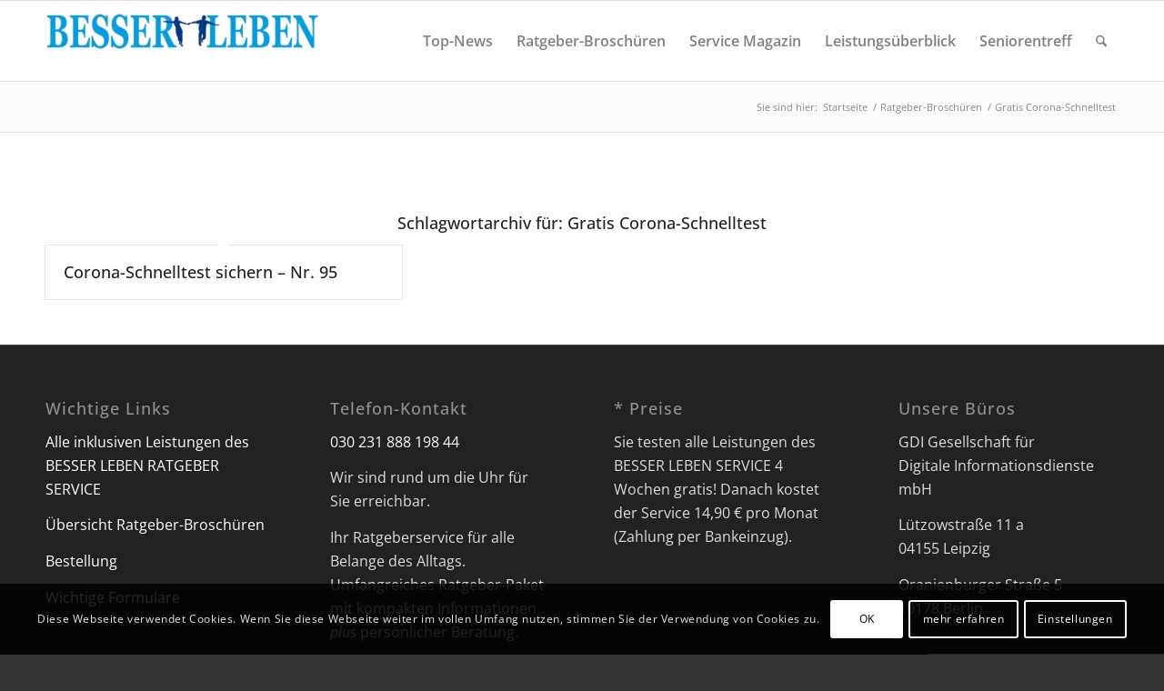

--- FILE ---
content_type: text/css
request_url: https://www.besser-leben-service.de/wp-content/themes/enfold/config-templatebuilder/avia-shortcodes/toggles/toggles.css?ver=7.1.2
body_size: 5381
content:
/* ======================================================================================================================================================
Accordion/Toggle
====================================================================================================================================================== */


/*toggle*/
.js_active .toggle_wrap,
.avia-admin-preview-container .toggle_wrap{
	visibility: hidden;
	position: absolute;
	z-index: 0;
	width: 100%;
	left: 120%;
}

.active_tc.toggle_wrap{
	position: static;
	visibility: visible;
	left: 0;
	width: auto;
	z-index: 1;
	display: none;
}

.js_active .toggler,
.avia-admin-preview-container .toggler{
	cursor: pointer;
	display: block;
	margin:0;
	padding: 9px 3px 9px 35px;
	position: relative;
	top: 1px;
	border-style:solid;
	border-width:1px;
	line-height: 1.65em;
	-webkit-touch-callout: none;			/*	non standard	*/
	-webkit-user-select: none;
	-khtml-user-select: none;
	-moz-user-select: none;
	-ms-user-select: none;
	user-select: none;
}

.js_active .toggler.av-title-below.activeTitle,
.avia-admin-preview-container .toggler.av-title-below.activeTitle{
	top: unset;
	bottom: 1px;
}

.togglecontainer{
	margin:30px 0;
	position: relative;
	clear: both;
	display: flex;
	flex-direction: column;
}

.togglecontainer .taglist{
	display: flex;
	flex-wrap: wrap;
}

.togglecontainer .single_toggle:first-child .toggler,
.togglecontainer .taglist + .single_toggle .toggler{
	border-top-left-radius:  2px;
	border-top-right-radius: 2px;
}

.togglecontainer > div:last-of-type .toggler{
	border-bottom-left-radius:  2px;
	border-bottom-right-radius: 2px;
}

.togglecontainer > p.activeTitle{
	border-radius: 0;
}

.toggle_content{
	padding: 12px 30px 11px 30px;
	margin: 0 0 5px 0;
	border-style:solid;
	border-width:1px;
	border-top:none;
	border-bottom-left-radius: 2px;
	border-bottom-right-radius: 2px;
	overflow: hidden;
}

.av-title-below > .toggle_content{
	padding: 11px 30px 12px 30px;
	margin: 5px 0 0 0;
	border-top: 1px;
	border-bottom: none;
}

.toggle_icon{
	position: absolute;
	width: 15px;
	height: 15px;
	border-style: solid;
	border-width: 1px;
	top: 50%;
	left: 10px;
	margin-top: -8px;
}

.toggle_icon .vert_icon{
	border-left-style:solid;
	border-left-width:3px;
	position: absolute;
	left:5px;
	top:1px;
	height:11px;
}

.toggle_icon .hor_icon{
	border-top-style:solid;
	border-top-width:3px;
	position: absolute;
	top:5px;
	left:1px;
	width:11px;
}

.activeTitle .toggle_icon .vert_icon{
	border:none;
}


.hasCurrentStyle .toggle_icon,
.hasCurrentStyle .toggle_icon > span{
    border-color: inherit !important;
}

/* removed, otherwise opening animation does not work
.active_tc.toggle_wrap{
display:block;
}
*/
#top .av_toggle_section .av-inherit-border-color *{
	border-color: inherit;
}

#top .av_toggle_section .av-inherit-font-color *{
	color: inherit;
}

.toggler .toggle_icon,
.toggler:hover .toggle_icon *{
	transition: all 0.4s ease-in-out;
}

/*sorting*/
.taglist {
	margin-bottom:5px;
}

.taglist .tag-tab:last-child .tag-seperator{
	display: none;
}

.taglist .tag-seperator{
	padding: 0px 4px;
}

.single_toggle{
	width:100%;
	/* @since 5.6.7 - fixes chrome bug https://kriesi.at/support/topic/bug-in-chrome-for-accordion-toggles/  */
	/* float:left; */
	display: block;
	margin: 0 0 -2px 0;
	padding-bottom: 1px;
	overflow: hidden;
	position: relative;
}

/*minimal toggle*/
.av-minimal-toggle.togglecontainer .single_toggle .toggler{
	border-radius:0;
	border-left:none;
	border-right:none;
	border-top:none;
	font-size: 1.1em;
}

.av-minimal-toggle .toggle_content{
	border-radius:0;
	border:none;
	padding:12px 35px 11px 35px;
}

.av-minimal-toggle .single_toggle{
	margin: 0 0 7px 0;
	padding-bottom: 0px;
}

.av-minimal-toggle .toggle_icon {
	margin-top: -7px;
	border: none;
}

.av-minimal-toggle .toggler:hover {
	opacity: 0.8;
}

.av-minimal-toggle .activeTitle.toggler:hover {
	opacity: 1;
}


/* elegant toggle */
.av-elegant-toggle.togglecontainer .single_toggle:first-child .toggler,
.av-elegant-toggle.togglecontainer .taglist + .single_toggle .toggler{
    border-top-left-radius: 0;
    border-top-right-radius: 0;
}

.av-elegant-toggle.togglecontainer .av_toggle_section:first-of-type .toggler{
    border-top-width: 1px;
    border-top-style: solid;
}

.js_active .av-elegant-toggle .toggler,
.avia-admin-preview-container .av-elegant-toggle .toggler{
    padding: 35px 55px 30px 35px;
    font-size: 17px;
    top: 0;
    border-top-width: 0;
    border-left-width: 0;
    border-right-width: 0;
}

.av-elegant-toggle .toggle_icon{
    width: 32px;
    height: 32px;
    border-radius: 40px;
    left: auto;
    right: 20px;
    margin-top: -16px;
    border-width: 2px;
    opacity: 0.4;
    /*transition: all 0.2s ease-in;   removed 4.8.6.1 - replaced for all icons*/
}

.av-elegant-toggle .activeTitle .toggle_icon,
.av-elegant-toggle .single_toggle:hover .toggle_icon {
    opacity: 1;
}

.av-elegant-toggle .toggle_icon .hor_icon,
.av-elegant-toggle .toggle_icon .vert_icon{
    border-width: 2px;
    top: 50%;
    left: 50%;
    transform: translateX(-50%) translateY(-50%);
}

.av-elegant-toggle .toggle_content{
    margin-bottom: 0;
    font-size: 15px;
    line-height: 1.4;
    padding: 20px 35px 30px 35px;
    border-top-width: 0;
    border-left-width: 0;
    border-right-width: 0;
    border-bottom-width: 1px;
    border-radius: 0;
}

.av-elegant-toggle .single_toggle{
    border-width: 0;
    margin: 0;
    padding: 0;
    float: none;
}


--- FILE ---
content_type: text/css
request_url: https://www.besser-leben-service.de/wp-content/themes/enfold-child/style.css?ver=7.1.2
body_size: 923
content:
/*
Theme Name: Enfold Child
Description: A <a href='http://codex.wordpress.org/Child_Themes'>Child Theme</a> for the Enfold Wordpress Theme. If you plan to do a lot of file modifications we recommend to use this Theme instead of the original Theme. Updating wil be much easier then.
Version: 1.0
Author: Kriesi
Author URI: http://www.kriesi.at
Template: enfold
*/



/*Add your own styles here:*/

/* fadeout with more button */
.fadeout {
    content: '';
    width: 100%;
    height: 200px;    
    position: absolute;
    visibility: visible;
    left: 0;
    bottom: 0;
    z-index: 999;
    background:linear-gradient(transparent, white 100px);
}

.fadeout_text {
    width: 100%;
    height: 50px;
    position: absolute;
    visibility: visible;
    left: 0;
    bottom: 0;
    z-index: 1000;
}

.sabai-directory-images {
    visibility: hidden !important;
    display: none !important;
}
/* Formatierung der Portfolio-Vorschau */

.grid-entry-excerpt {
	
	font-size: 16px !important;
    font-style: normal   !important ;

}

--- FILE ---
content_type: text/css
request_url: https://www.besser-leben-service.de/wp-content/uploads/dynamic_avia/avia_posts_css/post-7378.css?ver=ver-1768972625
body_size: 752
content:
#top .av-special-heading.av-6xfa5e-a79c9698274d46a058aa29c55f4232fe{
padding-bottom:10px;
}
body .av-special-heading.av-6xfa5e-a79c9698274d46a058aa29c55f4232fe .av-special-heading-tag .heading-char{
font-size:25px;
}
.av-special-heading.av-6xfa5e-a79c9698274d46a058aa29c55f4232fe .av-subheading{
font-size:15px;
}

.flex_column.av-vlhrm-d706c8fb4b84ea7e0a0e1add9add9afc{
border-radius:0px 0px 0px 0px;
padding:0px 0px 0px 0px;
}

.flex_column.av-274vpe-2363de79b910593843272b6be33ca69f{
border-radius:0px 0px 0px 0px;
padding:0px 0px 0px 0px;
}

#top .av-special-heading.av-42enci-63a5d785d275beab114b1d88e8d8d752{
padding-bottom:10px;
}
body .av-special-heading.av-42enci-63a5d785d275beab114b1d88e8d8d752 .av-special-heading-tag .heading-char{
font-size:25px;
}
.av-special-heading.av-42enci-63a5d785d275beab114b1d88e8d8d752 .av-subheading{
font-size:15px;
}



--- FILE ---
content_type: application/javascript
request_url: https://www.besser-leben-service.de/wp-content/themes/enfold-child/js/et_phonetracking-public.js?ver=6.9
body_size: 4670
content:
/**
 * Insert a string into another sting at an index.
 * @param index
 * @param string
 * @returns {string}
 */
String.prototype.insert = function (index, string) {
    if (index > 0) {
        return this.substring(0, index) + string + this.substring(index, this.length);
    }
    return string + this;
};


// Namespace
var et_phonetracking = {}


/**
 * This function URLParameterValue takes parameter name and url
 * as parmaters and returns parameter value
 * @parameter {String} parameterName
 * @parameter {String} url
 * (if url is not passed it takes the current url from window.location.href)
 **/
et_phonetracking.URLParameterValue = function(parameterName, url) {
    if (!url) url = window.location.href;
    parameterName = parameterName.replace(/[\[\]]/g, "\\$&");
    var regularExpression =
            new RegExp("[?&]" + parameterName + "(=([^&#]*)|&|#|$)"),
        results = regularExpression.exec(url);
    if (!results) return null;
    if (!results[2]) return '';
    return decodeURIComponent(results[2].replace(/\+/g, " "));
};


/**
 * Get a single cookie parameter
 * @return {string}
 **/
et_phonetracking.GetSingleCookieParameter = function(parameter) {
    var res = document.cookie.split(';').filter(function(item) {
        if (item.trim().indexOf(parameter + '=') === 0) {
            return item.trim();
        }
    });
    if (res.length === 1) {
        return res[0].trim();
    }
};


/**
 * @return {{adcref: *, bid: *, tracking: boolean}}
 */
et_phonetracking.CheckForAdcell = function() {
    // Get bid from URL
    var bid = et_phonetracking.URLParameterValue('bid');
    var adcref = et_phonetracking.URLParameterValue('adcref');
    var adcell_tracking;

    // If cookie, get bid from there
    if (et_phonetracking.GetSingleCookieParameter("adcell") && et_phonetracking.GetSingleCookieParameter("adcell").length > "adcell".length) {
        adcell_tracking = true;
        var adcell_value = et_phonetracking.GetSingleCookieParameter("adcell").split("=")[1];
        bid = adcell_value.split("@@@@")[0].split("####")[0];
        adcref = adcell_value.split("@@@@")[0].split("####")[1];
    } else {
        // if adcell doesn't create a cookie, we can use
        adcell_tracking = false;
    }
    if (bid !== null && bid.length > 0) {
        bid_parts = /(.*)-(.*)-(.*)/g.exec(bid);
        return {bid: bid, adcref: adcref, tracking: adcell_tracking, werbemittel_id: bid_parts[1], partner_id: bid_parts[2], ref: bid_parts[3]}
    } else {
        return false;
    }
};


/**
 * Replace all tel:... links
 * @param ReplaceNumber
 * @param NumberToBeReplaced
 */
et_phonetracking.replacePhoneNumber = function(ReplaceNumber, NumberToBeReplaced) {
    // set default number
    NumberToBeReplaced = typeof NumberToBeReplaced !== 'undefined' ? NumberToBeReplaced : "030 231 888 198 44";

    for (link in document.links) {
        if (typeof (document.links[link].href) == "string") {
            if (document.links[link].href.slice(0, 4) === "tel:") {
                document.links[link].href = "tel:" + ReplaceNumber;
                if (document.links[link].innerHTML.indexOf(NumberToBeReplaced) !== -1) {
                    document.links[link].innerHTML = document.links[link].innerHTML.replace(NumberToBeReplaced, ReplaceNumber);
                }
            }
        }
    }
};


/**
 * An ugly way of tracking. We append the tracking parameter manually to all links on the page.
 * @param parameter The name of the parameter to append
 * @param value The value of this paramater
 **/
et_phonetracking.AppendToLocalLinks = function (parameter, value) {
    for (link in document.links) {
        if (typeof (document.links[link].href) == "string") {
            if (document.links[link].href.indexOf(window.location.hostname + "/") !== -1) {
                var param_insert_index;

                // find anchor positions, to insert before this index
                if (document.links[link].href.indexOf("#") !== -1) {
                    param_insert_index = document.links[link].href.indexOf("#");
                } else {
                    param_insert_index = document.links[link].href.length;
                }

                if (document.links[link].href.indexOf("&") !== -1) {  // without another get parameter
                    document.links[link].href = document.links[link].href.insert(param_insert_index, "&" + parameter + "=" + value);
                } else {
                    document.links[link].href = document.links[link].href.insert(param_insert_index, "?" + parameter + "=" + value);
                }
            }
        }
    }
};


et_phonetracking.track = function() {
    var channels = {
        'adcell': {
            'partners': {
                '0': {'216036': {'tel': '123456'}},
                '90045': {  /* partner id */
                    '233240': {'tel': '030 23 18 88 77 1010'},  /*werbemittel id zu telefonnummer */
                    '233241': {'tel': '030 23 18 88 77 1011'},
                    '233242': {'tel': '030 23 18 88 77 1012'},
                    '233244': {'tel': '030 23 18 88 77 1013'},
                    '233245': {'tel': '030 23 18 88 77 1014'},
                    '233246': {'tel': '030 23 18 88 77 1015'},
                    '233247': {'tel': '030 23 18 88 77 1016'},
                    '233248': {'tel': '030 23 18 88 77 1017'},
                    '233249': {'tel': '030 23 18 88 77 1018'},
                    '233250': {'tel': '030 23 18 88 77 1019'},
                    '233251': {'tel': '030 23 18 88 77 1020'},
                    '233252': {'tel': '030 23 18 88 77 1021'},
                },
                '79808': { /* partner id */
                    '233240': {'tel': '030 23 18 88 77 1022'},
                    '233241': {'tel': '030 23 18 88 77 1023'},
                    '233242': {'tel': '030 23 18 88 77 1024'},
                    '233244': {'tel': '030 23 18 88 77 1025'},
                    '233245': {'tel': '030 23 18 88 77 1026'},
                    '233246': {'tel': '030 23 18 88 77 1027'},
                    '233247': {'tel': '030 23 18 88 77 1028'},
                    '233248': {'tel': '030 23 18 88 77 1029'},
                    '233249': {'tel': '030 23 18 88 77 1030'},
                    '233250': {'tel': '030 23 18 88 77 1031'},
                    '233251': {'tel': '030 23 18 88 77 1032'},
                    '233252': {'tel': '030 23 18 88 77 1033'},
                },
                '51815': { /* partner id */
                    '233240': {'tel': '030 23 18 88 77 1034'},
                    '233241': {'tel': '030 23 18 88 77 1035'},
                    '233242': {'tel': '030 23 18 88 77 1036'},
                    '233244': {'tel': '030 23 18 88 77 1037'},
                    '233245': {'tel': '030 23 18 88 77 1038'},
                    '233246': {'tel': '030 23 18 88 77 1039'},
                    '233247': {'tel': '030 23 18 88 77 1040'},
                    '233248': {'tel': '030 23 18 88 77 1041'},
                    '233249': {'tel': '030 23 18 88 77 1042'},
                    '233250': {'tel': '030 23 18 88 77 1043'},
                    '233251': {'tel': '030 23 18 88 77 1044'},
                    '233252': {'tel': '030 23 18 88 77 1045'},
                },
                '89976': { /* partner id */
                    '233240': {'tel': '030 23 18 88 77 1046'},
                    '233241': {'tel': '030 23 18 88 77 1047'},
                    '233242': {'tel': '030 23 18 88 77 1048'},
                    '233244': {'tel': '030 23 18 88 77 1049'},
                    '233245': {'tel': '030 23 18 88 77 1050'},
                    '233246': {'tel': '030 23 18 88 77 1051'},
                    '233247': {'tel': '030 23 18 88 77 1052'},
                    '233248': {'tel': '030 23 18 88 77 1053'},
                    '233249': {'tel': '030 23 18 88 77 1054'},
                    '233250': {'tel': '030 23 18 88 77 1055'},
                    '233251': {'tel': '030 23 18 88 77 1056'},
                    '233252': {'tel': '030 23 18 88 77 1057'},
                },
                '87633': { /* partner id */
                    '233240': {'tel': '030 23 18 88 77 1058'},
                    '233241': {'tel': '030 23 18 88 77 1059'},
                    '233242': {'tel': '030 23 18 88 77 1060'},
                    '233244': {'tel': '030 23 18 88 77 1061'},
                    '233245': {'tel': '030 23 18 88 77 1062'},
                    '233246': {'tel': '030 23 18 88 77 1063'},
                    '233247': {'tel': '030 23 18 88 77 1064'},
                    '233248': {'tel': '030 23 18 88 77 1065'},
                    '233249': {'tel': '030 23 18 88 77 1066'},
                    '233250': {'tel': '030 23 18 88 77 1067'},
                    '233251': {'tel': '030 23 18 88 77 1068'},
                    '233252': {'tel': '030 23 18 88 77 1069'},
                },
                '87408': { /* partner id */
                    '233240': {'tel': '030 23 18 88 77 1070'},
                    '233241': {'tel': '030 23 18 88 77 1071'},
                    '233242': {'tel': '030 23 18 88 77 1072'},
                    '233244': {'tel': '030 23 18 88 77 1073'},
                    '233245': {'tel': '030 23 18 88 77 1074'},
                    '233246': {'tel': '030 23 18 88 77 1075'},
                    '233247': {'tel': '030 23 18 88 77 1076'},
                    '233248': {'tel': '030 23 18 88 77 1077'},
                    '233249': {'tel': '030 23 18 88 77 1078'},
                    '233250': {'tel': '030 23 18 88 77 1079'},
                    '233251': {'tel': '030 23 18 88 77 1080'},
                    '233252': {'tel': '030 23 18 88 77 1081'},
                },
                '85351': { /* partner id */
                    '233240': {'tel': '030 23 18 88 77 1082'},
                    '233241': {'tel': '030 23 18 88 77 1083'},
                    '233242': {'tel': '030 23 18 88 77 1084'},
                    '233244': {'tel': '030 23 18 88 77 1085'},
                    '233245': {'tel': '030 23 18 88 77 1086'},
                    '233246': {'tel': '030 23 18 88 77 1087'},
                    '233247': {'tel': '030 23 18 88 77 1088'},
                    '233248': {'tel': '030 23 18 88 77 1089'},
                    '233249': {'tel': '030 23 18 88 77 1090'},
                    '233250': {'tel': '030 23 18 88 77 1091'},
                    '233251': {'tel': '030 23 18 88 77 1092'},
                    '233252': {'tel': '030 23 18 88 77 1093'},
                },
                '84539': { /* partner id */
                    '233240': {'tel': '030 23 18 88 77 1094'},
                    '233241': {'tel': '030 23 18 88 77 1095'},
                    '233242': {'tel': '030 23 18 88 77 1096'},
                    '233244': {'tel': '030 23 18 88 77 1097'},
                    '233245': {'tel': '030 23 18 88 77 1098'},
                    '233246': {'tel': '030 23 18 88 77 1099'},
                    '233247': {'tel': '030 23 18 88 77 1100'},
                    '233248': {'tel': '030 23 18 88 77 1101'},
                    '233249': {'tel': '030 23 18 88 77 1102'},
                    '233250': {'tel': '030 23 18 88 77 1103'},
                    '233251': {'tel': '030 23 18 88 77 1104'},
                    '233252': {'tel': '030 23 18 88 77 1105'},
                },
                '84440': { /* partner id */
                    '233240': {'tel': '030 23 18 88 77 1106'},
                    '233241': {'tel': '030 23 18 88 77 1107'},
                    '233242': {'tel': '030 23 18 88 77 1108'},
                    '233244': {'tel': '030 23 18 88 77 1109'},
                    '233245': {'tel': '030 23 18 88 77 1110'},
                    '233246': {'tel': '030 23 18 88 77 1111'},
                    '233247': {'tel': '030 23 18 88 77 1112'},
                    '233248': {'tel': '030 23 18 88 77 1113'},
                    '233249': {'tel': '030 23 18 88 77 1114'},
                    '233250': {'tel': '030 23 18 88 77 1115'},
                    '233251': {'tel': '030 23 18 88 77 1116'},
                    '233252': {'tel': '030 23 18 88 77 1117'},
                },
                '84183': { /* partner id */
                    '233240': {'tel': '030 23 18 88 77 1118'},
                    '233241': {'tel': '030 23 18 88 77 1119'},
                    '233242': {'tel': '030 23 18 88 77 1120'},
                    '233244': {'tel': '030 23 18 88 77 1121'},
                    '233245': {'tel': '030 23 18 88 77 1122'},
                    '233246': {'tel': '030 23 18 88 77 1123'},
                    '233247': {'tel': '030 23 18 88 77 1124'},
                    '233248': {'tel': '030 23 18 88 77 1125'},
                    '233249': {'tel': '030 23 18 88 77 1126'},
                    '233250': {'tel': '030 23 18 88 77 1127'},
                    '233251': {'tel': '030 23 18 88 77 1128'},
                    '233252': {'tel': '030 23 18 88 77 1129'},
                },
                '83238': { /* partner id */
                    '233240': {'tel': '030 23 18 88 77 1130'},
                    '233241': {'tel': '030 23 18 88 77 1131'},
                    '233242': {'tel': '030 23 18 88 77 1132'},
                    '233244': {'tel': '030 23 18 88 77 1133'},
                    '233245': {'tel': '030 23 18 88 77 1134'},
                    '233246': {'tel': '030 23 18 88 77 1135'},
                    '233247': {'tel': '030 23 18 88 77 1136'},
                    '233248': {'tel': '030 23 18 88 77 1137'},
                    '233249': {'tel': '030 23 18 88 77 1138'},
                    '233250': {'tel': '030 23 18 88 77 1139'},
                    '233251': {'tel': '030 23 18 88 77 1140'},
                    '233252': {'tel': '030 23 18 88 77 1141'},
                },
                '83121': { /* partner id */
                    '233240': {'tel': '030 23 18 88 77 1142'},
                    '233241': {'tel': '030 23 18 88 77 1143'},
                    '233242': {'tel': '030 23 18 88 77 1144'},
                    '233244': {'tel': '030 23 18 88 77 1145'},
                    '233245': {'tel': '030 23 18 88 77 1146'},
                    '233246': {'tel': '030 23 18 88 77 1147'},
                    '233247': {'tel': '030 23 18 88 77 1148'},
                    '233248': {'tel': '030 23 18 88 77 1149'},
                    '233249': {'tel': '030 23 18 88 77 1150'},
                    '233250': {'tel': '030 23 18 88 77 1151'},
                    '233251': {'tel': '030 23 18 88 77 1152'},
                    '233252': {'tel': '030 23 18 88 77 1153'},
                },
                '80878': { /* partner id */
                    '233240': {'tel': '030 23 18 88 77 1154'},
                    '233241': {'tel': '030 23 18 88 77 1155'},
                    '233242': {'tel': '030 23 18 88 77 1156'},
                    '233244': {'tel': '030 23 18 88 77 1157'},
                    '233245': {'tel': '030 23 18 88 77 1158'},
                    '233246': {'tel': '030 23 18 88 77 1159'},
                    '233247': {'tel': '030 23 18 88 77 1160'},
                    '233248': {'tel': '030 23 18 88 77 1161'},
                    '233249': {'tel': '030 23 18 88 77 1162'},
                    '233250': {'tel': '030 23 18 88 77 1163'},
                    '233251': {'tel': '030 23 18 88 77 1164'},
                    '233252': {'tel': '030 23 18 88 77 1165'},
                },
                '80070': { /* partner id */
                    '233240': {'tel': '030 23 18 88 77 1166'},
                    '233241': {'tel': '030 23 18 88 77 1167'},
                    '233242': {'tel': '030 23 18 88 77 1168'},
                    '233244': {'tel': '030 23 18 88 77 1169'},
                    '233245': {'tel': '030 23 18 88 77 1170'},
                    '233246': {'tel': '030 23 18 88 77 1171'},
                    '233247': {'tel': '030 23 18 88 77 1172'},
                    '233248': {'tel': '030 23 18 88 77 1173'},
                    '233249': {'tel': '030 23 18 88 77 1174'},
                    '233250': {'tel': '030 23 18 88 77 1175'},
                    '233251': {'tel': '030 23 18 88 77 1176'},
                    '233252': {'tel': '030 23 18 88 77 1177'},
                },
                '79193': { /* partner id */
                    '233240': {'tel': '030 23 18 88 77 1178'},
                    '233241': {'tel': '030 23 18 88 77 1179'},
                    '233242': {'tel': '030 23 18 88 77 1180'},
                    '233244': {'tel': '030 23 18 88 77 1181'},
                    '233245': {'tel': '030 23 18 88 77 1182'},
                    '233246': {'tel': '030 23 18 88 77 1183'},
                    '233247': {'tel': '030 23 18 88 77 1184'},
                    '233248': {'tel': '030 23 18 88 77 1185'},
                    '233249': {'tel': '030 23 18 88 77 1186'},
                    '233250': {'tel': '030 23 18 88 77 1187'},
                    '233251': {'tel': '030 23 18 88 77 1188'},
                    '233252': {'tel': '030 23 18 88 77 1189'},
                },
                '77842': { /* partner id */
                    '233240': {'tel': '030 23 18 88 77 1190'},
                    '233241': {'tel': '030 23 18 88 77 1191'},
                    '233242': {'tel': '030 23 18 88 77 1192'},
                    '233244': {'tel': '030 23 18 88 77 1193'},
                    '233245': {'tel': '030 23 18 88 77 1194'},
                    '233246': {'tel': '030 23 18 88 77 1195'},
                    '233247': {'tel': '030 23 18 88 77 1196'},
                    '233248': {'tel': '030 23 18 88 77 1197'},
                    '233249': {'tel': '030 23 18 88 77 1198'},
                    '233250': {'tel': '030 23 18 88 77 1199'},
                    '233251': {'tel': '030 23 18 88 77 1200'},
                    '233252': {'tel': '030 23 18 88 77 1201'},
                },
                '76876': { /* partner id */
                    '233240': {'tel': '030 23 18 88 77 1202'},
                    '233241': {'tel': '030 23 18 88 77 1203'},
                    '233242': {'tel': '030 23 18 88 77 1204'},
                    '233244': {'tel': '030 23 18 88 77 1205'},
                    '233245': {'tel': '030 23 18 88 77 1206'},
                    '233246': {'tel': '030 23 18 88 77 1207'},
                    '233247': {'tel': '030 23 18 88 77 1208'},
                    '233248': {'tel': '030 23 18 88 77 1209'},
                    '233249': {'tel': '030 23 18 88 77 1210'},
                    '233250': {'tel': '030 23 18 88 77 1211'},
                    '233251': {'tel': '030 23 18 88 77 1212'},
                    '233252': {'tel': '030 23 18 88 77 1213'},
                },
                '75642': { /* partner id */
                    '233240': {'tel': '030 23 18 88 77 1214'},
                    '233241': {'tel': '030 23 18 88 77 1215'},
                    '233242': {'tel': '030 23 18 88 77 1216'},
                    '233244': {'tel': '030 23 18 88 77 1217'},
                    '233245': {'tel': '030 23 18 88 77 1218'},
                    '233246': {'tel': '030 23 18 88 77 1219'},
                    '233247': {'tel': '030 23 18 88 77 1220'},
                    '233248': {'tel': '030 23 18 88 77 1221'},
                    '233249': {'tel': '030 23 18 88 77 1222'},
                    '233250': {'tel': '030 23 18 88 77 1223'},
                    '233251': {'tel': '030 23 18 88 77 1224'},
                    '233252': {'tel': '030 23 18 88 77 1225'},
                },
                '74579': { /* partner id */
                    '233240': {'tel': '030 23 18 88 77 1226'},
                    '233241': {'tel': '030 23 18 88 77 1227'},
                    '233242': {'tel': '030 23 18 88 77 1228'},
                    '233244': {'tel': '030 23 18 88 77 1229'},
                    '233245': {'tel': '030 23 18 88 77 1230'},
                    '233246': {'tel': '030 23 18 88 77 1231'},
                    '233247': {'tel': '030 23 18 88 77 1232'},
                    '233248': {'tel': '030 23 18 88 77 1233'},
                    '233249': {'tel': '030 23 18 88 77 1234'},
                    '233250': {'tel': '030 23 18 88 77 1235'},
                    '233251': {'tel': '030 23 18 88 77 1236'},
                    '233252': {'tel': '030 23 18 88 77 1237'},
                },
                '74057': { /* partner id */
                    '233240': {'tel': '030 23 18 88 77 1238'},
                    '233241': {'tel': '030 23 18 88 77 1239'},
                    '233242': {'tel': '030 23 18 88 77 1240'},
                    '233244': {'tel': '030 23 18 88 77 1241'},
                    '233245': {'tel': '030 23 18 88 77 1242'},
                    '233246': {'tel': '030 23 18 88 77 1243'},
                    '233247': {'tel': '030 23 18 88 77 1244'},
                    '233248': {'tel': '030 23 18 88 77 1245'},
                    '233249': {'tel': '030 23 18 88 77 1246'},
                    '233250': {'tel': '030 23 18 88 77 1247'},
                    '233251': {'tel': '030 23 18 88 77 1248'},
                    '233252': {'tel': '030 23 18 88 77 1249'},
                },
                '73887': { /* partner id */
                    '233240': {'tel': '030 23 18 88 77 1250'},
                    '233241': {'tel': '030 23 18 88 77 1251'},
                    '233242': {'tel': '030 23 18 88 77 1252'},
                    '233244': {'tel': '030 23 18 88 77 1253'},
                    '233245': {'tel': '030 23 18 88 77 1254'},
                    '233246': {'tel': '030 23 18 88 77 1255'},
                    '233247': {'tel': '030 23 18 88 77 1256'},
                    '233248': {'tel': '030 23 18 88 77 1257'},
                    '233249': {'tel': '030 23 18 88 77 1258'},
                    '233250': {'tel': '030 23 18 88 77 1259'},
                    '233251': {'tel': '030 23 18 88 77 1260'},
                    '233252': {'tel': '030 23 18 88 77 1261'},
                },
                '73638': { /* partner id */
                    '233240': {'tel': '030 23 18 88 77 1262'},
                    '233241': {'tel': '030 23 18 88 77 1263'},
                    '233242': {'tel': '030 23 18 88 77 1264'},
                    '233244': {'tel': '030 23 18 88 77 1265'},
                    '233245': {'tel': '030 23 18 88 77 1266'},
                    '233246': {'tel': '030 23 18 88 77 1267'},
                    '233247': {'tel': '030 23 18 88 77 1268'},
                    '233248': {'tel': '030 23 18 88 77 1269'},
                    '233249': {'tel': '030 23 18 88 77 1270'},
                    '233250': {'tel': '030 23 18 88 77 1271'},
                    '233251': {'tel': '030 23 18 88 77 1272'},
                    '233252': {'tel': '030 23 18 88 77 1273'},
                },
                '70583': { /* partner id */
                    '233240': {'tel': '030 23 18 88 77 1274'},
                    '233241': {'tel': '030 23 18 88 77 1275'},
                    '233242': {'tel': '030 23 18 88 77 1276'},
                    '233244': {'tel': '030 23 18 88 77 1277'},
                    '233245': {'tel': '030 23 18 88 77 1278'},
                    '233246': {'tel': '030 23 18 88 77 1279'},
                    '233247': {'tel': '030 23 18 88 77 1280'},
                    '233248': {'tel': '030 23 18 88 77 1281'},
                    '233249': {'tel': '030 23 18 88 77 1282'},
                    '233250': {'tel': '030 23 18 88 77 1283'},
                    '233251': {'tel': '030 23 18 88 77 1284'},
                    '233252': {'tel': '030 23 18 88 77 1285'},
                },
                '70202': { /* partner id */
                    '233240': {'tel': '030 23 18 88 77 1286'},
                    '233241': {'tel': '030 23 18 88 77 1287'},
                    '233242': {'tel': '030 23 18 88 77 1288'},
                    '233244': {'tel': '030 23 18 88 77 1289'},
                    '233245': {'tel': '030 23 18 88 77 1290'},
                    '233246': {'tel': '030 23 18 88 77 1291'},
                    '233247': {'tel': '030 23 18 88 77 1292'},
                    '233248': {'tel': '030 23 18 88 77 1293'},
                    '233249': {'tel': '030 23 18 88 77 1294'},
                    '233250': {'tel': '030 23 18 88 77 1295'},
                    '233251': {'tel': '030 23 18 88 77 1296'},
                    '233252': {'tel': '030 23 18 88 77 1297'},
                },
                '66452': { /* partner id */
                    '233240': {'tel': '030 23 18 88 77 1298'},
                    '233241': {'tel': '030 23 18 88 77 1299'},
                    '233242': {'tel': '030 23 18 88 77 1300'},
                    '233244': {'tel': '030 23 18 88 77 1301'},
                    '233245': {'tel': '030 23 18 88 77 1302'},
                    '233246': {'tel': '030 23 18 88 77 1303'},
                    '233247': {'tel': '030 23 18 88 77 1304'},
                    '233248': {'tel': '030 23 18 88 77 1305'},
                    '233249': {'tel': '030 23 18 88 77 1306'},
                    '233250': {'tel': '030 23 18 88 77 1307'},
                    '233251': {'tel': '030 23 18 88 77 1308'},
                    '233252': {'tel': '030 23 18 88 77 1309'},
                },
                '53730': { /* partner id */
                    '233240': {'tel': '030 23 18 88 77 1310'},
                    '233241': {'tel': '030 23 18 88 77 1311'},
                    '233242': {'tel': '030 23 18 88 77 1312'},
                    '233244': {'tel': '030 23 18 88 77 1313'},
                    '233245': {'tel': '030 23 18 88 77 1314'},
                    '233246': {'tel': '030 23 18 88 77 1315'},
                    '233247': {'tel': '030 23 18 88 77 1316'},
                    '233248': {'tel': '030 23 18 88 77 1317'},
                    '233249': {'tel': '030 23 18 88 77 1318'},
                    '233250': {'tel': '030 23 18 88 77 1319'},
                    '233251': {'tel': '030 23 18 88 77 1320'},
                    '233252': {'tel': '030 23 18 88 77 1321'},
                },
                '52322': { /* partner id */
                    '233240': {'tel': '030 23 18 88 77 1322'},
                    '233241': {'tel': '030 23 18 88 77 1323'},
                    '233242': {'tel': '030 23 18 88 77 1324'},
                    '233244': {'tel': '030 23 18 88 77 1325'},
                    '233245': {'tel': '030 23 18 88 77 1326'},
                    '233246': {'tel': '030 23 18 88 77 1327'},
                    '233247': {'tel': '030 23 18 88 77 1328'},
                    '233248': {'tel': '030 23 18 88 77 1329'},
                    '233249': {'tel': '030 23 18 88 77 1330'},
                    '233250': {'tel': '030 23 18 88 77 1331'},
                    '233251': {'tel': '030 23 18 88 77 1332'},
                    '233252': {'tel': '030 23 18 88 77 1333'},
                },
                '49753': { /* partner id */
                    '233240': {'tel': '030 23 18 88 77 1334'},
                    '233241': {'tel': '030 23 18 88 77 1335'},
                    '233242': {'tel': '030 23 18 88 77 1336'},
                    '233244': {'tel': '030 23 18 88 77 1337'},
                    '233245': {'tel': '030 23 18 88 77 1338'},
                    '233246': {'tel': '030 23 18 88 77 1339'},
                    '233247': {'tel': '030 23 18 88 77 1340'},
                    '233248': {'tel': '030 23 18 88 77 1341'},
                    '233249': {'tel': '030 23 18 88 77 1342'},
                    '233250': {'tel': '030 23 18 88 77 1343'},
                    '233251': {'tel': '030 23 18 88 77 1344'},
                    '233252': {'tel': '030 23 18 88 77 1345'},
                },
                '47913': { /* partner id */
                    '233240': {'tel': '030 23 18 88 77 1346'},
                    '233241': {'tel': '030 23 18 88 77 1347'},
                    '233242': {'tel': '030 23 18 88 77 1348'},
                    '233244': {'tel': '030 23 18 88 77 1349'},
                    '233245': {'tel': '030 23 18 88 77 1350'},
                    '233246': {'tel': '030 23 18 88 77 1351'},
                    '233247': {'tel': '030 23 18 88 77 1352'},
                    '233248': {'tel': '030 23 18 88 77 1353'},
                    '233249': {'tel': '030 23 18 88 77 1354'},
                    '233250': {'tel': '030 23 18 88 77 1355'},
                    '233251': {'tel': '030 23 18 88 77 1356'},
                    '233252': {'tel': '030 23 18 88 77 1357'},
                },
                '47322': { /* partner id */
                    '233240': {'tel': '030 23 18 88 77 1358'},
                    '233241': {'tel': '030 23 18 88 77 1359'},
                    '233242': {'tel': '030 23 18 88 77 1360'},
                    '233244': {'tel': '030 23 18 88 77 1361'},
                    '233245': {'tel': '030 23 18 88 77 1362'},
                    '233246': {'tel': '030 23 18 88 77 1363'},
                    '233247': {'tel': '030 23 18 88 77 1364'},
                    '233248': {'tel': '030 23 18 88 77 1365'},
                    '233249': {'tel': '030 23 18 88 77 1366'},
                    '233250': {'tel': '030 23 18 88 77 1367'},
                    '233251': {'tel': '030 23 18 88 77 1368'},
                    '233252': {'tel': '030 23 18 88 77 1369'},
                },
                '45087': { /* partner id */
                    '233240': {'tel': '030 23 18 88 77 1370'},
                    '233241': {'tel': '030 23 18 88 77 1371'},
                    '233242': {'tel': '030 23 18 88 77 1372'},
                    '233244': {'tel': '030 23 18 88 77 1373'},
                    '233245': {'tel': '030 23 18 88 77 1374'},
                    '233246': {'tel': '030 23 18 88 77 1375'},
                    '233247': {'tel': '030 23 18 88 77 1376'},
                    '233248': {'tel': '030 23 18 88 77 1377'},
                    '233249': {'tel': '030 23 18 88 77 1378'},
                    '233250': {'tel': '030 23 18 88 77 1379'},
                    '233251': {'tel': '030 23 18 88 77 1380'},
                    '233252': {'tel': '030 23 18 88 77 1381'},
                },
                '42293': { /* partner id */
                    '233240': {'tel': '030 23 18 88 77 1382'},
                    '233241': {'tel': '030 23 18 88 77 1383'},
                    '233242': {'tel': '030 23 18 88 77 1384'},
                    '233244': {'tel': '030 23 18 88 77 1385'},
                    '233245': {'tel': '030 23 18 88 77 1386'},
                    '233246': {'tel': '030 23 18 88 77 1387'},
                    '233247': {'tel': '030 23 18 88 77 1388'},
                    '233248': {'tel': '030 23 18 88 77 1389'},
                    '233249': {'tel': '030 23 18 88 77 1390'},
                    '233250': {'tel': '030 23 18 88 77 1391'},
                    '233251': {'tel': '030 23 18 88 77 1392'},
                    '233252': {'tel': '030 23 18 88 77 1393'},
                },
                '29699': { /* partner id */
                    '233240': {'tel': '030 23 18 88 77 1394'},
                    '233241': {'tel': '030 23 18 88 77 1395'},
                    '233242': {'tel': '030 23 18 88 77 1396'},
                    '233244': {'tel': '030 23 18 88 77 1397'},
                    '233245': {'tel': '030 23 18 88 77 1398'},
                    '233246': {'tel': '030 23 18 88 77 1399'},
                    '233247': {'tel': '030 23 18 88 77 1400'},
                    '233248': {'tel': '030 23 18 88 77 1401'},
                    '233249': {'tel': '030 23 18 88 77 1402'},
                    '233250': {'tel': '030 23 18 88 77 1403'},
                    '233251': {'tel': '030 23 18 88 77 1404'},
                    '233252': {'tel': '030 23 18 88 77 1405'},
                },
                '27017': { /* partner id */
                    '233240': {'tel': '030 23 18 88 77 1406'},
                    '233241': {'tel': '030 23 18 88 77 1407'},
                    '233242': {'tel': '030 23 18 88 77 1408'},
                    '233244': {'tel': '030 23 18 88 77 1409'},
                    '233245': {'tel': '030 23 18 88 77 1410'},
                    '233246': {'tel': '030 23 18 88 77 1411'},
                    '233247': {'tel': '030 23 18 88 77 1412'},
                    '233248': {'tel': '030 23 18 88 77 1413'},
                    '233249': {'tel': '030 23 18 88 77 1414'},
                    '233250': {'tel': '030 23 18 88 77 1415'},
                    '233251': {'tel': '030 23 18 88 77 1416'},
                    '233252': {'tel': '030 23 18 88 77 1417'},
                },
                '8446': { /* partner id */
                    '233240': {'tel': '030 23 18 88 77 1418'},
                    '233241': {'tel': '030 23 18 88 77 1419'},
                    '233242': {'tel': '030 23 18 88 77 1420'},
                    '233244': {'tel': '030 23 18 88 77 1421'},
                    '233245': {'tel': '030 23 18 88 77 1422'},
                    '233246': {'tel': '030 23 18 88 77 1423'},
                    '233247': {'tel': '030 23 18 88 77 1424'},
                    '233248': {'tel': '030 23 18 88 77 1425'},
                    '233249': {'tel': '030 23 18 88 77 1426'},
                    '233250': {'tel': '030 23 18 88 77 1427'},
                    '233251': {'tel': '030 23 18 88 77 1428'},
                    '233252': {'tel': '030 23 18 88 77 1429'},
                }
            }
        },
        'google_ads': {
            'referers': {
                '2613': {'tel': '030 231 888 426 13'},
                '2626': {'tel': '030 231 888 426 26'},
                '2665': {'tel': '030 231 888 426 65'}
            }
        }
    };

    let _adcell = et_phonetracking.CheckForAdcell();
    if (_adcell !== false) {
        if (
            (typeof channels.adcell.partners[_adcell['partner_id']] !== 'undefined') &&
            (typeof _adcell['werbemittel_id'] !== 'undefined')
        ) {
            console.log('adcell');
            if (!(_adcell.werbemittel_id in channels.adcell.partners[_adcell.partner_id])) {
                _adcell.werbemittel_id = '233240';
            }
            et_phonetracking.replacePhoneNumber(
                channels.adcell.partners[_adcell.partner_id][_adcell.werbemittel_id]['tel']
                );
            // legacy link tracking, if adcell fails
            if (_adcell['tracking'] == false) {
                et_phonetracking.AppendToLocalLinks("bid", _adcell['bid']);
            }
        }
    } else {
        if (et_phonetracking.URLParameterValue('gref')) {
            if (typeof channels.google_ads.referers[et_phonetracking.URLParameterValue('gref')] !== 'undefined') {
                et_phonetracking.replacePhoneNumber(channels.google_ads.referers[et_phonetracking.URLParameterValue('gref')]['tel']);
                document.cookie = "gref=" + et_phonetracking.URLParameterValue('gref') + "; expires=Fri, 31 Dec 9999 23:59:59 GMT ;path=/";
            }
        } else {
            if (et_phonetracking.GetSingleCookieParameter("gref")) {
                et_phonetracking.replacePhoneNumber(channels.google_ads.referers[et_phonetracking.GetSingleCookieParameter("gref").split("=")[1]]['tel']);
            }
        }
    }
};

/**
 * Implement tracking
 */
window.onload = function () {
    window.setTimeout(et_phonetracking.track, 400);
};
